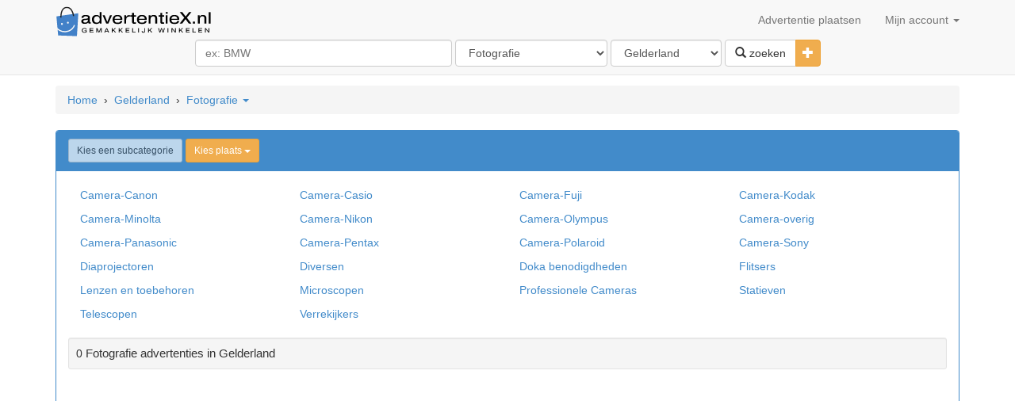

--- FILE ---
content_type: text/html; charset=UTF-8
request_url: https://www.advertentiex.nl/Advertenties-in-Gelderland/c-Fotografie
body_size: 7288
content:
<!DOCTYPE html>
<html lang="nl">
	<head>
		<title>Fotografie advertenties in Gelderland</title>
        <meta charset="utf-8"/>
        <meta http-equiv="Content-Language" content="nl"/>
		<meta name="description" content="Alle Fotografie advertenties in Gelderland" />
		<meta name="lang" content="nl" />
		<meta NAME="author" CONTENT="www.AdvertentieX.nl" />
		<meta NAME="copyright" CONTENT="www.AdvertentieX.nl" />
		<meta property="og:site_name" content="AdvertentieX.nl"/>
		<meta property="og:country-name" content="Nederland"/><meta property="og:type" content="website">
<link rel="canonical" href="https://www.advertentiex.nl/Advertenties-in-Gelderland/c-Fotografie" />
		<meta property="og:description" content="Alle Fotografie advertenties in Gelderland"/>
		<meta property="og:title" content="Fotografie advertenties in Gelderland"/>
        <meta property="og:locale" content="nl-NL">
		<meta name="google-site-verification" content="ZCh7bOT3a9kuMOj_8bUkqfx-GmSmdsxLrhosa-G3co0" />
		<meta name="y_key" content="3ccba670a0064403">
		<meta property="fb:app_id" content="212463162111947">
		<meta property="fb:admins" content="100000619666574"/>
		<meta name="viewport" content="width=device-width, initial-scale=1">
		<!--<link href="//maxcdn.bootstrapcdn.com/bootstrap/3.2.0/css/bootstrap.min.css" rel="stylesheet">-->
		<link href="/css/bootstrap.min.css" rel="stylesheet">
		<link href="https://imgs.advertentiex.nl/css/styles.css?v=5" rel="stylesheet">
		<link rel="shortcut icon" href="/imgs/l2.png">
        <link rel="preconnect" href="https://www.googletagmanager.com/">
        <link rel="preconnect" href="https://pagead2.googlesyndication.com/">
		<script src="https://ajax.googleapis.com/ajax/libs/jquery/1.11.1/jquery.min.js"></script>
		<script type="text/javascript">

            $.get("/cat/showMenu?t="+$.now(), function(data){
                $("#suntProstRau").html(data);
            });

            function qCl(){
                if ($('#searchCatsAndLocation').attr('class') == 'hidden-xs') {
                    $('#searchCatsAndLocation').removeClass('hidden-xs');
                }
            }

		function sizing() {
		var formfilterswidth=$("#formfilters").width();
			$("#msisdn").width((formfilterswidth-46)+"px");
		}
			//$(document).ready(sizing);
			//$(window).resize(sizing);​
			//query('.adsbygoogle').affix();
		</script>
		<!--<script src="//maxcdn.bootstrapcdn.com/bootstrap/3.2.0/js/bootstrap.min.js"></script>-->
		<script src="https://imgs.advertentiex.nl/js/bootstrap.min.js"></script>
		</head>
	
	<body>
		<!-- Start Nav -->
		<div class="navbar navbar-default navbar-static-top">
			<div class="container" > 
				<div class="navbar-header">
				<a href="/" class="navbar-brand"><img src="/imgs/logo.svg" style=" margin-top: -7px; max-width:200px;" alt="AdvertentieX.nl"/></a>
				<button class="navbar-toggle" data-toggle="collapse" data-target=".navHeaderCollapse" >
				<span class="icon-bar"></span>
				<span class="icon-bar"></span>
				<span class="icon-bar"></span>
				</button>
				</div>
				<div class="navbar-collapse collapse navHeaderCollapse">
					<ul class="nav navbar-nav navbar-right">
						<li><a href="/post-ad">Advertentie plaatsen</a></li>
						<li class="dropdown">
							<a href="#" class="dropdown-toggle" data-toggle="dropdown">Mijn account <b class="caret"></b></a>
							<ul class="dropdown-menu" id="suntProstRau">							</ul>
						</li>
					</ul>
				</div>
			</div>
			<div class="container">&nbsp;
				<div class="row text-center" style="margin-top: -20px; margin-bottom: 10px;">
						<form class="form-inline" id="formfilters" role="form" action="/cat/search" method="post">
							<div class="form-group">
                                <input type="text" class="form-control" id="msisdn" autocomplete="off" name="q" value="" placeholder="ex: BMW" size="36" onclick="qCl();"/>
                                <span class="hidden-xs" id="searchCatsAndLocation">
                                    <select class="form-control" name="category" id="cat" data-id="catsearch" data-url="/rem/searchCats">
                                    <option value="" selected>Selecteer categorie</option><option value="Agrarisch" >Agrarisch</option><option value="Antiek-kunst" >Antiek-kunst</option><option value="Audio-video-film" >Audio-video-film</option><option value="Auto-diversen" >Auto-diversen</option><option value="Autos" >Autos</option><option value="Boeken" >Boeken</option><option value="Bouwmateriaal" >Bouwmateriaal</option><option value="Brommers-scooters" >Brommers-scooters</option><option value="Caravans-tenten" >Caravans-tenten</option><option value="CDs-LPs" >CDs-LPs</option><option value="Computer" >Computer</option><option value="Diensten" >Diensten</option><option value="Dieren" >Dieren</option><option value="Diversen" >Diversen</option><option value="Erotiek" >Erotiek</option><option value="Fietsen-accessoires" >Fietsen-accessoires</option><option value="Fotografie"  selected="selected" >Fotografie</option><option value="Huis-inrichting" >Huis-inrichting</option><option value="Huishoudelijk" >Huishoudelijk</option><option value="Huizen-huur" >Huizen-huur</option><option value="Huizen-koop" >Huizen-koop</option><option value="Kantoor" >Kantoor</option><option value="Kinderen-babys" >Kinderen-babys</option><option value="Kleding" >Kleding</option><option value="Motoren" >Motoren</option><option value="Muziek" >Muziek</option><option value="Sieraden-horloges" >Sieraden-horloges</option><option value="Speelgoed" >Speelgoed</option><option value="Sport" >Sport</option><option value="Telecom" >Telecom</option><option value="Tuin" >Tuin</option><option value="Vacatures" >Vacatures</option><option value="Vakantie-reizen" >Vakantie-reizen</option><option value="Verzamelen" >Verzamelen</option><option value="Watersport" >Watersport</option><option value="Zaken-transacties" >Zaken-transacties</option><option value="Gezocht" >Gezocht</option><option value="Gratis Spullen" >Gratis Spullen</option><option value="Ruilhandel-Uitwisseling" >Ruilhandel-Uitwisseling</option>                                    </select>
                                    <select class="form-control" name="state" id="cat" data-id="citysearch" data-url="/rem/searchLocation">
                                    <option value="" selected>Kies locatie</option><option value="Drenthe" >Drenthe</option><option value="Flevoland" >Flevoland</option><option value="Friesland" >Friesland</option><option value="Gelderland"  selected="selected" >Gelderland</option><option value="Groningen" >Groningen</option><option value="Limburg" >Limburg</option><option value="Noord-Brabant" >Noord-Brabant</option><option value="Noord-Holland" >Noord-Holland</option><option value="Overijssel" >Overijssel</option><option value="Utrecht" >Utrecht</option><option value="Zeeland" >Zeeland</option><option value="Zuid-Holland" >Zuid-Holland</option>                                    </select>
                                </span>
							</div>
							<div class="btn-group">
							<button class="btn btn-default" type="submit"><i class="glyphicon glyphicon-search"></i> zoeken</button>
							<button type="button" class="btn btn-warning dropdown-toggle" data-toggle="collapse" href="#advsearch">
								<span class="glyphicon glyphicon-plus"></span>
								<span class="sr-only">Toggle Dropdown</span>
							</button>
							</div>
							<div id="advsearch" class="panel-collapse collapse">
							<br>
								<div class="form-group">
									<input type="text" class="form-control" id="min" name="min" placeholder="Min" size="3" />  
									<input type="text" class="form-control" id="max" name="max" placeholder="Max" size="3" />
								<span id='catsearch'> 
																			<select name="subcategory" class="form-control">
											<option value="">Kies een subcategorie</option>
																						<option value="Camera-Canon" >Camera-Canon</option>
																						<option value="Camera-Casio" >Camera-Casio</option>
																						<option value="Camera-Fuji" >Camera-Fuji</option>
																						<option value="Camera-Kodak" >Camera-Kodak</option>
																						<option value="Camera-Minolta" >Camera-Minolta</option>
																						<option value="Camera-Nikon" >Camera-Nikon</option>
																						<option value="Camera-Olympus" >Camera-Olympus</option>
																						<option value="Camera-overig" >Camera-overig</option>
																						<option value="Camera-Panasonic" >Camera-Panasonic</option>
																						<option value="Camera-Pentax" >Camera-Pentax</option>
																						<option value="Camera-Polaroid" >Camera-Polaroid</option>
																						<option value="Camera-Sony" >Camera-Sony</option>
																						<option value="Diaprojectoren" >Diaprojectoren</option>
																						<option value="Diversen" >Diversen</option>
																						<option value="Doka benodigdheden" >Doka benodigdheden</option>
																						<option value="Flitsers" >Flitsers</option>
																						<option value="Lenzen en toebehoren" >Lenzen en toebehoren</option>
																						<option value="Microscopen" >Microscopen</option>
																						<option value="Professionele Cameras" >Professionele Cameras</option>
																						<option value="Statieven" >Statieven</option>
																						<option value="Telescopen" >Telescopen</option>
																						<option value="Verrekijkers" >Verrekijkers</option>
																					</select>
																	</span>
								<span id='citysearch'>
																		<select name="location" class="form-control">
											<option value="">Kies plaats</option>
																						<option value="Apeldoorn">Apeldoorn</option>
																						<option value="Arnhem">Arnhem</option>
																						<option value="Bredevoort">Bredevoort</option>
																						<option value="Buren">Buren</option>
																						<option value="Culemborg">Culemborg</option>
																						<option value="Deil">Deil</option>
																						<option value="Dieren">Dieren</option>
																						<option value="Doetinchem">Doetinchem</option>
																						<option value="Ede">Ede</option>
																						<option value="Enspijk">Enspijk</option>
																						<option value="Groenlo">Groenlo</option>
																						<option value="Harderwijk">Harderwijk</option>
																						<option value="Hattem">Hattem</option>
																						<option value="Huissen">Huissen</option>
																						<option value="Nijkerk">Nijkerk</option>
																						<option value="Nijmegen">Nijmegen</option>
																						<option value="Tiel">Tiel</option>
																						<option value="Wageningen">Wageningen</option>
																						<option value="Wijchen">Wijchen</option>
																						<option value="Winterswijk">Winterswijk</option>
																						<option value="Zaltbommel">Zaltbommel</option>
																						<option value="Zutphen">Zutphen</option>
																					</select>
																	</span>
                                    <input type="hidden" name="u" value="ok" />
								</div>
							</div>
						</form>
				</div>
			</div>
		</div><!-- END Nav -->
		
		<div class="container" style="margin-top: -7px;">
		<script defer src="https://pagead2.googlesyndication.com/pagead/js/adsbygoogle.js"></script></div>
		<!-- start BreadCrumbs -->
		<div class="container">
			<ol class="breadcrumb" xmlns:v="http://rdf.data-vocabulary.org/#"><span typeof="v:Breadcrumb" ><a href="/" name="Home" rel="v:url" property="v:title">Home</a></span><span > &nbsp;&#8250;&nbsp; </span><span typeof="v:Breadcrumb" ><a href="https://www.advertentiex.nl/Advertenties-in-Gelderland" name="Gelderland" rel="v:url" property="v:title">Gelderland</a></span><span > &nbsp;&#8250;&nbsp; </span><span ><span class="dropdown">
		<a href="#" class="dropdown-toggle" data-toggle="dropdown">Fotografie <b class="caret"></b></a>
		<ul class="dropdown-menu columnsxopcat"><li class="small">
			<a href="/Advertenties-in-Gelderland/c-Agrarisch" name="Agrarisch advertenties in Gelderland">Agrarisch</a><li class="small">
			<a href="/Advertenties-in-Gelderland/c-Antiek-kunst" name="Antiek-kunst advertenties in Gelderland">Antiek-kunst</a><li class="small">
			<a href="/Advertenties-in-Gelderland/c-Audio-video-film" name="Audio-video-film advertenties in Gelderland">Audio-video-film</a><li class="small">
			<a href="/Advertenties-in-Gelderland/c-Auto-diversen" name="Auto-diversen advertenties in Gelderland">Auto-diversen</a><li class="small">
			<a href="/Advertenties-in-Gelderland/c-Autos" name="Autos advertenties in Gelderland">Autos</a><li class="small">
			<a href="/Advertenties-in-Gelderland/c-Boeken" name="Boeken advertenties in Gelderland">Boeken</a><li class="small">
			<a href="/Advertenties-in-Gelderland/c-Bouwmateriaal" name="Bouwmateriaal advertenties in Gelderland">Bouwmateriaal</a><li class="small">
			<a href="/Advertenties-in-Gelderland/c-Brommers-scooters" name="Brommers-scooters advertenties in Gelderland">Brommers-scooters</a><li class="small">
			<a href="/Advertenties-in-Gelderland/c-Caravans-tenten" name="Caravans-tenten advertenties in Gelderland">Caravans-tenten</a><li class="small">
			<a href="/Advertenties-in-Gelderland/c-CDs-LPs" name="CDs-LPs advertenties in Gelderland">CDs-LPs</a><li class="small">
			<a href="/Advertenties-in-Gelderland/c-Computer" name="Computer advertenties in Gelderland">Computer</a><li class="small">
			<a href="/Advertenties-in-Gelderland/c-Diensten" name="Diensten advertenties in Gelderland">Diensten</a><li class="small">
			<a href="/Advertenties-in-Gelderland/c-Dieren" name="Dieren advertenties in Gelderland">Dieren</a><li class="small">
			<a href="/Advertenties-in-Gelderland/c-Diversen" name="Diversen advertenties in Gelderland">Diversen</a><li class="small">
			<a href="/Advertenties-in-Gelderland/c-Erotiek" name="Erotiek advertenties in Gelderland">Erotiek</a><li class="small">
			<a href="/Advertenties-in-Gelderland/c-Fietsen-accessoires" name="Fietsen-accessoires advertenties in Gelderland">Fietsen-accessoires</a><li class="small bg-info">
			<a href="/Advertenties-in-Gelderland/c-Fotografie" name="Fotografie advertenties in Gelderland">Fotografie</a><li class="small">
			<a href="/Advertenties-in-Gelderland/c-Huis-inrichting" name="Huis-inrichting advertenties in Gelderland">Huis-inrichting</a><li class="small">
			<a href="/Advertenties-in-Gelderland/c-Huishoudelijk" name="Huishoudelijk advertenties in Gelderland">Huishoudelijk</a><li class="small">
			<a href="/Advertenties-in-Gelderland/c-Huizen-huur" name="Huizen-huur advertenties in Gelderland">Huizen-huur</a><li class="small">
			<a href="/Advertenties-in-Gelderland/c-Huizen-koop" name="Huizen-koop advertenties in Gelderland">Huizen-koop</a><li class="small">
			<a href="/Advertenties-in-Gelderland/c-Kantoor" name="Kantoor advertenties in Gelderland">Kantoor</a><li class="small">
			<a href="/Advertenties-in-Gelderland/c-Kinderen-babys" name="Kinderen-babys advertenties in Gelderland">Kinderen-babys</a><li class="small">
			<a href="/Advertenties-in-Gelderland/c-Kleding" name="Kleding advertenties in Gelderland">Kleding</a><li class="small">
			<a href="/Advertenties-in-Gelderland/c-Motoren" name="Motoren advertenties in Gelderland">Motoren</a><li class="small">
			<a href="/Advertenties-in-Gelderland/c-Muziek" name="Muziek advertenties in Gelderland">Muziek</a><li class="small">
			<a href="/Advertenties-in-Gelderland/c-Sieraden-horloges" name="Sieraden-horloges advertenties in Gelderland">Sieraden-horloges</a><li class="small">
			<a href="/Advertenties-in-Gelderland/c-Speelgoed" name="Speelgoed advertenties in Gelderland">Speelgoed</a><li class="small">
			<a href="/Advertenties-in-Gelderland/c-Sport" name="Sport advertenties in Gelderland">Sport</a><li class="small">
			<a href="/Advertenties-in-Gelderland/c-Telecom" name="Telecom advertenties in Gelderland">Telecom</a><li class="small">
			<a href="/Advertenties-in-Gelderland/c-Tuin" name="Tuin advertenties in Gelderland">Tuin</a><li class="small">
			<a href="/Advertenties-in-Gelderland/c-Vacatures" name="Vacatures advertenties in Gelderland">Vacatures</a><li class="small">
			<a href="/Advertenties-in-Gelderland/c-Vakantie-reizen" name="Vakantie-reizen advertenties in Gelderland">Vakantie-reizen</a><li class="small">
			<a href="/Advertenties-in-Gelderland/c-Verzamelen" name="Verzamelen advertenties in Gelderland">Verzamelen</a><li class="small">
			<a href="/Advertenties-in-Gelderland/c-Watersport" name="Watersport advertenties in Gelderland">Watersport</a><li class="small">
			<a href="/Advertenties-in-Gelderland/c-Zaken-transacties" name="Zaken-transacties advertenties in Gelderland">Zaken-transacties</a><li class="small">
			<a href="/Advertenties-in-Gelderland/c-Gezocht" name="Gezocht advertenties in Gelderland">Gezocht</a><li class="small">
			<a href="/Advertenties-in-Gelderland/c-Gratis Spullen" name="Gratis Spullen advertenties in Gelderland">Gratis Spullen</a><li class="small">
			<a href="/Advertenties-in-Gelderland/c-Ruilhandel-Uitwisseling" name="Ruilhandel-Uitwisseling advertenties in Gelderland">Ruilhandel-Uitwisseling</a></ul> </span></span></ol>
		</div><!-- END BreadCrumbs -->

        <script defer src="https://www.googletagmanager.com/gtag/js?id=UA-18977994-7"></script>
        <script>
            window.dataLayer = window.dataLayer || [];
            function gtag(){dataLayer.push(arguments);}
            gtag('js', new Date());

            gtag('config', 'UA-18977994-7');

            $(document).ready(function(){(adsbygoogle = window.adsbygoogle || []).push({
                google_ad_client: "ca-pub-7696460444028740",
                enable_page_level_ads: true
            })})
        </script>		<div class="container">
    <style>
        .ctgContainer {display: inline-block;padding-bottom: 10px;}
        .homeLoc {font-size: 1em;display: inline-block;padding: 5px 0;}
        .plft{padding-left: 15px;}
    </style>
			<div class="row">
				<div class="col-lg-12">					<div class="panel panel-primary">
						<div class="panel-heading"><span class="btn btn-default btn-sm disabled">Kies een subcategorie</span>
								<span class="dropdown">
		<a href="#" class="btn btn-warning btn-sm" data-toggle="dropdown">Kies plaats <b class="caret"></b></a>
		<ul class="dropdown-menu columnsxoplocz"><li><a href="/Advertenties-in-Gelderland/c-Fotografie">Gehele locatie</a><li class=""><a href="/Advertenties-in-Gelderland/c-Fotografie?z=Apeldoorn">Apeldoorn</a><li class=""><a href="/Advertenties-in-Gelderland/c-Fotografie?z=Arnhem">Arnhem</a><li class=""><a href="/Advertenties-in-Gelderland/c-Fotografie?z=Bredevoort">Bredevoort</a><li class=""><a href="/Advertenties-in-Gelderland/c-Fotografie?z=Buren">Buren</a><li class=""><a href="/Advertenties-in-Gelderland/c-Fotografie?z=Culemborg">Culemborg</a><li class=""><a href="/Advertenties-in-Gelderland/c-Fotografie?z=Deil">Deil</a><li class=""><a href="/Advertenties-in-Gelderland/c-Fotografie?z=Dieren">Dieren</a><li class=""><a href="/Advertenties-in-Gelderland/c-Fotografie?z=Doetinchem">Doetinchem</a><li class=""><a href="/Advertenties-in-Gelderland/c-Fotografie?z=Ede">Ede</a><li class=""><a href="/Advertenties-in-Gelderland/c-Fotografie?z=Enspijk">Enspijk</a><li class=""><a href="/Advertenties-in-Gelderland/c-Fotografie?z=Groenlo">Groenlo</a><li class=""><a href="/Advertenties-in-Gelderland/c-Fotografie?z=Harderwijk">Harderwijk</a><li class=""><a href="/Advertenties-in-Gelderland/c-Fotografie?z=Hattem">Hattem</a><li class=""><a href="/Advertenties-in-Gelderland/c-Fotografie?z=Huissen">Huissen</a><li class=""><a href="/Advertenties-in-Gelderland/c-Fotografie?z=Nijkerk">Nijkerk</a><li class=""><a href="/Advertenties-in-Gelderland/c-Fotografie?z=Nijmegen">Nijmegen</a><li class=""><a href="/Advertenties-in-Gelderland/c-Fotografie?z=Tiel">Tiel</a><li class=""><a href="/Advertenties-in-Gelderland/c-Fotografie?z=Wageningen">Wageningen</a><li class=""><a href="/Advertenties-in-Gelderland/c-Fotografie?z=Wijchen">Wijchen</a><li class=""><a href="/Advertenties-in-Gelderland/c-Fotografie?z=Winterswijk">Winterswijk</a><li class=""><a href="/Advertenties-in-Gelderland/c-Fotografie?z=Zaltbommel">Zaltbommel</a><li class=""><a href="/Advertenties-in-Gelderland/c-Fotografie?z=Zutphen">Zutphen</a></ul> </span></div>
						<div class="panel-body">
                            <div class="ctgContainer">
                                                                    <div class="col-xs-6 col-sm-4 col-md-3 plft">
                                        <a href="/Advertenties-in-Gelderland/c-Fotografie/s-Camera-Canon" title="Camera-Canon" class="homeLoc">Camera-Canon</a>
                                    </div>
                                                                    <div class="col-xs-6 col-sm-4 col-md-3 plft">
                                        <a href="/Advertenties-in-Gelderland/c-Fotografie/s-Camera-Casio" title="Camera-Casio" class="homeLoc">Camera-Casio</a>
                                    </div>
                                                                    <div class="col-xs-6 col-sm-4 col-md-3 plft">
                                        <a href="/Advertenties-in-Gelderland/c-Fotografie/s-Camera-Fuji" title="Camera-Fuji" class="homeLoc">Camera-Fuji</a>
                                    </div>
                                                                    <div class="col-xs-6 col-sm-4 col-md-3 plft">
                                        <a href="/Advertenties-in-Gelderland/c-Fotografie/s-Camera-Kodak" title="Camera-Kodak" class="homeLoc">Camera-Kodak</a>
                                    </div>
                                                                    <div class="col-xs-6 col-sm-4 col-md-3 plft">
                                        <a href="/Advertenties-in-Gelderland/c-Fotografie/s-Camera-Minolta" title="Camera-Minolta" class="homeLoc">Camera-Minolta</a>
                                    </div>
                                                                    <div class="col-xs-6 col-sm-4 col-md-3 plft">
                                        <a href="/Advertenties-in-Gelderland/c-Fotografie/s-Camera-Nikon" title="Camera-Nikon" class="homeLoc">Camera-Nikon</a>
                                    </div>
                                                                    <div class="col-xs-6 col-sm-4 col-md-3 plft">
                                        <a href="/Advertenties-in-Gelderland/c-Fotografie/s-Camera-Olympus" title="Camera-Olympus" class="homeLoc">Camera-Olympus</a>
                                    </div>
                                                                    <div class="col-xs-6 col-sm-4 col-md-3 plft">
                                        <a href="/Advertenties-in-Gelderland/c-Fotografie/s-Camera-overig" title="Camera-overig" class="homeLoc">Camera-overig</a>
                                    </div>
                                                                    <div class="col-xs-6 col-sm-4 col-md-3 plft">
                                        <a href="/Advertenties-in-Gelderland/c-Fotografie/s-Camera-Panasonic" title="Camera-Panasonic" class="homeLoc">Camera-Panasonic</a>
                                    </div>
                                                                    <div class="col-xs-6 col-sm-4 col-md-3 plft">
                                        <a href="/Advertenties-in-Gelderland/c-Fotografie/s-Camera-Pentax" title="Camera-Pentax" class="homeLoc">Camera-Pentax</a>
                                    </div>
                                                                    <div class="col-xs-6 col-sm-4 col-md-3 plft">
                                        <a href="/Advertenties-in-Gelderland/c-Fotografie/s-Camera-Polaroid" title="Camera-Polaroid" class="homeLoc">Camera-Polaroid</a>
                                    </div>
                                                                    <div class="col-xs-6 col-sm-4 col-md-3 plft">
                                        <a href="/Advertenties-in-Gelderland/c-Fotografie/s-Camera-Sony" title="Camera-Sony" class="homeLoc">Camera-Sony</a>
                                    </div>
                                                                    <div class="col-xs-6 col-sm-4 col-md-3 plft">
                                        <a href="/Advertenties-in-Gelderland/c-Fotografie/s-Diaprojectoren" title="Diaprojectoren" class="homeLoc">Diaprojectoren</a>
                                    </div>
                                                                    <div class="col-xs-6 col-sm-4 col-md-3 plft">
                                        <a href="/Advertenties-in-Gelderland/c-Fotografie/s-Diversen" title="Diversen" class="homeLoc">Diversen</a>
                                    </div>
                                                                    <div class="col-xs-6 col-sm-4 col-md-3 plft">
                                        <a href="/Advertenties-in-Gelderland/c-Fotografie/s-Doka benodigdheden" title="Doka benodigdheden" class="homeLoc">Doka benodigdheden</a>
                                    </div>
                                                                    <div class="col-xs-6 col-sm-4 col-md-3 plft">
                                        <a href="/Advertenties-in-Gelderland/c-Fotografie/s-Flitsers" title="Flitsers" class="homeLoc">Flitsers</a>
                                    </div>
                                                                    <div class="col-xs-6 col-sm-4 col-md-3 plft">
                                        <a href="/Advertenties-in-Gelderland/c-Fotografie/s-Lenzen en toebehoren" title="Lenzen en toebehoren" class="homeLoc">Lenzen en toebehoren</a>
                                    </div>
                                                                    <div class="col-xs-6 col-sm-4 col-md-3 plft">
                                        <a href="/Advertenties-in-Gelderland/c-Fotografie/s-Microscopen" title="Microscopen" class="homeLoc">Microscopen</a>
                                    </div>
                                                                    <div class="col-xs-6 col-sm-4 col-md-3 plft">
                                        <a href="/Advertenties-in-Gelderland/c-Fotografie/s-Professionele Cameras" title="Professionele Cameras" class="homeLoc">Professionele Cameras</a>
                                    </div>
                                                                    <div class="col-xs-6 col-sm-4 col-md-3 plft">
                                        <a href="/Advertenties-in-Gelderland/c-Fotografie/s-Statieven" title="Statieven" class="homeLoc">Statieven</a>
                                    </div>
                                                                    <div class="col-xs-6 col-sm-4 col-md-3 plft">
                                        <a href="/Advertenties-in-Gelderland/c-Fotografie/s-Telescopen" title="Telescopen" class="homeLoc">Telescopen</a>
                                    </div>
                                                                    <div class="col-xs-6 col-sm-4 col-md-3 plft">
                                        <a href="/Advertenties-in-Gelderland/c-Fotografie/s-Verrekijkers" title="Verrekijkers" class="homeLoc">Verrekijkers</a>
                                    </div>
                                                            </div> <div class="clearfix "></div>
							<div class="well well-sm">0 <h1 class="inline-h1">Fotografie advertenties in Gelderland</h1></div>
						   <table class="table table-hover " style="margin-bottom: 0px">
							  <tbody>							  </tbody>
							</table>
                                                        <!-- matched content gen.. -->
                                                        <ins class="adsbygoogle"
                                                             style="display:block"
                                                             data-ad-client="ca-pub-7696460444028740"
                                                             data-ad-slot="7328004302"
                                                             data-ad-format="autorelaxed"></ins>
                                                        <script>
                                                        (adsbygoogle = window.adsbygoogle || []).push({});
                                                        </script>
						</div>
					</div>
				</div>
			</div> 		</div>
		<script src="/js/lazyLoad.js" type="text/javascript"></script>
		<script type='text/javascript'>
		$("img.img-thumbnail").lazyload();
		</script>		<div class="footer">
		  <div class="container">
			<p class="text-center small"><br />Gratis advertenties op locaties en categorieën<br />AdvertentieX.nl &copy; 2009 - 2026 Alle rechten voorbehoudene | <a name="contact" data-toggle="modal" data-target="#contactModal" style="cursor: pointer; cursor: hand; text-decoration: none;">Contact</a></p>
		  </div>
                <div class="bg-primary collapse homeheading" id="cookieLaw" style="padding: 10px 20px;"> 
                    Advertentiex.nl maakt gebruik van cookies. Blijft u onze site gebruiken dan gaat u akkoord met het plaatsen van cookies. 
                    <!--<span class="btn btn-default btn-xs"> More info </span> -->
                    <span class="btn btn-default btn-xs" id="cookieDismissal"> Sluiten </span>
                </div>
		</div><!-- 0.0166 - 0.75MB !-->
<div class="modal fade" id="contactModal" tabindex="-1" role="dialog" aria-labelledby="contactModalLabel" aria-hidden="true">
  <div class="modal-dialog">
	<div class="modal-content">
	  <div class="modal-header">
		<button type="button" class="close" data-dismiss="modal"><span aria-hidden="true">&times;</span><span class="sr-only">Close</span></button>
		<h4 class="modal-title" id="contactModalLabel">Contact us</h4>
	  </div>
	  <div class="modal-body">
		<div id="contactMessage"></div>
		<form class="form-horizontal" role="form" id="contactForm" method="post">
		<label for="email" class="control-label">Email</label>
		<input type="text" class="form-control" placeholder="email" id="email" name="email" >
		<label for="message" class="ontrol-label">Message</label>
		<textarea class="form-control" rows="3" id="message" name="message"></textarea>
		<label for="captcha" class="control-label">Code <img src="/cat/gencaptcha?a=X1uIlw"></label>
		<input type="text" class="form-control" id="captcha" placeholder="Captcha" name="captcha">
		<input type="hidden" class="form-control" name="key" value="X1uIlw">
		<input type="hidden" class="form-control" name="url" value="https://www.advertentiex.nl/Advertenties-in-Gelderland/c-Fotografie">
		</form>
	  </div>
	  <div class="modal-footer">
		<button type="button" class="btn btn-default" data-dismiss="modal">Cancel</button>
		<button type="submit" class="btn btn-primary" id="submitContact" data-loading-text="Loading...">Send</button>
	  </div>
	</div>
  </div>
</div>
	</body>
<script type='text/javascript'>
$(document).ready(function()
{
	$("select#cat").change(function()
	{
	var echoSubcat = $(this).attr('data-id');
	var toURL = $(this).attr('data-url');
	$("#" + echoSubcat).html('<select id="disabledSelect" class="form-control" disabled><option disabled>Loading...</option></select>');
	var id=$(this).val();
	var dataString = 'cat='+ id;
	$.ajax
		({
			type: "POST",
			url: toURL,
			data: dataString,
			cache: false,
			success: function(html)
			{
				$("#" + echoSubcat).html(html);
				$("#extraf").html("");
			},
			error: function(){
            alert("failure");
            }
		});

	});
});

$(document).ready(function(){
	$("body").tooltip({
		selector: '[data-toggle=tooltip]',
		placement : 'top'
	});
	$("body").tooltip({
		selector: '[data-toggle=tooltip]',
		placement : 'right'
	});
	$("body").tooltip({
		selector: '[data-toggle=tooltip]',
		placement : 'bottom'
	});
	$("body").tooltip({
		selector: '[data-toggle=tooltip]',
		placement : 'left'
	});
});

$(function() {
    $("button#submitContact").click(function(){
    var btn = $(this)
    btn.button('loading')
        $.ajax({
            type: "POST",
            url: "/rem/contactus",
            data: $('form#contactForm').serialize(),
                success: function(msg){
                    $("#contactMessage").html(msg);
                    btn.button('reset');
                    //$('#submitContact').hide(); //hides the submit button
                   //$("#contactModal").modal('hide'); //hides the modal
                    window.setTimeout(function() {
                        $(".alert-dismissable").fadeTo(500, 0).slideUp(500, function(){
                            $(this).remove(); 
                        });
                    }, 5000);
                },
                error: function(){
                    alert("failure");
                        btn.button('reset');
                }
        });
    });
});

function removeEmptySlots() {
    document.querySelectorAll('ins').forEach(
        function(elem, key) {
            if(elem.style.height == "0px") {
                elem.innerHTML = ""
            }
        }
    );
}

window.onload = function() { 
  // Delay to allow the async Google Ads to load
  setTimeout(function() { 
    // Get the first AdSense ad unit on the page
    var ad = document.querySelector("ins.adsbygoogle");
    // If the ads are not loaded, track the event
    if (ad && ad.innerHTML.replace(/\s/g, "").length == 0) {

      if (typeof ga !== 'undefined') {
          // Log an event in Universal Analytics
          // but without affecting overall bounce rate
          ga('send', 'event', 'Adblock', 'Yes', {'nonInteraction': 1}); 

      } else if (typeof _gaq !== 'undefined') {
          // Log a non-interactive event in old Google Analytics
          _gaq.push(['_trackEvent', 'Adblock', 'Yes', undefined, undefined, true]);
      }
    }
    removeEmptySlots();
  }, 2000); // Run ad block detection 2 seconds after page load
};

</script>
<script src="https://imgs.advertentiex.nl/js/cookieLaw.js"></script>
</html>


--- FILE ---
content_type: text/html; charset=UTF-8
request_url: https://www.advertentiex.nl/cat/showMenu?t=1769087179561
body_size: -59
content:
<li><a href="/login">Inloggen</a></li>
		  <li><a href="/new-account">Inschrijven</a></li>

--- FILE ---
content_type: text/html; charset=utf-8
request_url: https://www.google.com/recaptcha/api2/aframe
body_size: 222
content:
<!DOCTYPE HTML><html><head><meta http-equiv="content-type" content="text/html; charset=UTF-8"></head><body><script nonce="vx873rvO0rhI0o36PTL_6A">/** Anti-fraud and anti-abuse applications only. See google.com/recaptcha */ try{var clients={'sodar':'https://pagead2.googlesyndication.com/pagead/sodar?'};window.addEventListener("message",function(a){try{if(a.source===window.parent){var b=JSON.parse(a.data);var c=clients[b['id']];if(c){var d=document.createElement('img');d.src=c+b['params']+'&rc='+(localStorage.getItem("rc::a")?sessionStorage.getItem("rc::b"):"");window.document.body.appendChild(d);sessionStorage.setItem("rc::e",parseInt(sessionStorage.getItem("rc::e")||0)+1);localStorage.setItem("rc::h",'1769087181677');}}}catch(b){}});window.parent.postMessage("_grecaptcha_ready", "*");}catch(b){}</script></body></html>

--- FILE ---
content_type: text/css
request_url: https://imgs.advertentiex.nl/css/styles.css?v=5
body_size: 1447
content:
/* Sticky footer styles
-------------------------------------------------- */
html {
  position: relative;
  min-height: 100%;
}
body {
  /* Margin bottom by footer height */
  margin-bottom: 75px;
}
.socials {  
padding-left: 70px;  
}  
.footer {
  position: absolute;
  bottom: 0;
  width: 100%;
  /* Set the fixed height of the footer here */
  height: 60px;
  background-color: #f5f5f5;
}
.categs {
  display:inline-block;
  *display:inline; 
  vertical-align:top; 
  width:145px; 
  height:25px;
}
.ad:visited { color:purple;}
.ad:active { color:red;}
.ad:hover { color:white;background-color:#3399FF; text-decoration:none;}
ul.affix {
    position: fixed; 
    top: 40px;
}
ul.affix-top {
    position: static;
}
ul.affix-bottom {
    position: absolute;
}
.wrapper {
    max-width: 900px;
    margin: auto;
	margin-top: -7px;
}
.post-content {
    background: none repeat scroll 0 0 #000;
	font-size:11px;
	text-align:center;
	padding:0px;
	margin:0px;
	background:#000;
	color:#fff;
	width:100%;
    opacity: 0.7;
    bottom:0;
    left:0;
    position: absolute;
	
}
a.anchorLink {text-decoration:none;pointer-events: none;cursor: default;}
li a:hover .post-content{visibility:hidden;}

.inline-h1 {margin: 0;display: inline;font-size: 15px;}
.inline-h2 {margin: 0;display: inline;}
.ad-list-title {color: #003399;font-size: 1em;}
.ad-list-title:hover {color: white;}
.ad-list-info{display:block;margin-top: 3px;}
.ad-list-price{display:block;margin-top: 5px;font-weight: bold;color: #d1952e;}
.ad-list-space{border-top: 1px solid #ddd;}
.ad-panel-heading{display: flow-root;}
.ad-price{font-size: 1em;font-weight: bold;color: #d1952e!important;}
.ad-ct-btn{font-size: 1.1em;font-weight: bold;padding: 9px 12px;}
.list-inline>li { padding-top: 10px; }

@media screen and (max-width: 420px){
    .imgInList {min-width: 150px;width: 150px;height:154px;object-fit: cover;}
    .ad-list-title{font-size: 1.1em;}
    .ad { color:#003399;font-size: 1em; }
    .panel-body { padding: 3px; }
    .col-xs-1, .col-sm-1, .col-md-1, .col-lg-1, .col-xs-2, .col-sm-2, .col-md-2, .col-lg-2, .col-xs-3, .col-sm-3, .col-md-3, .col-lg-3, .col-xs-4, .col-sm-4, .col-md-4, .col-lg-4, .col-xs-5, .col-sm-5, .col-md-5, .col-lg-5, .col-xs-6, .col-sm-6, .col-md-6, .col-lg-6, .col-xs-7, .col-sm-7, .col-md-7, .col-lg-7, .col-xs-8, .col-sm-8, .col-md-8, .col-lg-8, .col-xs-9, .col-sm-9, .col-md-9, .col-lg-9, .col-xs-10, .col-sm-10, .col-md-10, .col-lg-10, .col-xs-11, .col-sm-11, .col-md-11, .col-lg-11, .col-xs-12, .col-sm-12, .col-md-12, .col-lg-12 {
        position: relative;
        min-height: 1px;
        padding-right: 1px;
        padding-left: 1px;
    }
    .table>thead>tr>th, .table>tbody>tr>th, .table>tfoot>tr>th, .table>thead>tr>td, .table>tbody>tr>td, .table>tfoot>tr>td {
        padding: 4px;
        line-height: 1.42857143;
        vertical-align: top;
        border-top: 1px solid #ddd;
    }
}
#headAd {min-height: 90px;}
@media screen and (max-width: 487px){
    #headAd {min-height: 312px;}
}
@media screen and (min-width: 421px){
    .imgInList {min-width: 150px;width: 150px;height:154px;object-fit: cover;}
    .ad { color:#003399;font-size: 1.2em; }
}

@media screen and (max-width: 770px){
    .columnsxop{
        height: 300px;
        overflow:scroll;
		overflow-x: hidden;
    }
    .columnsxopcat{
        height: 300px;
        overflow:scroll;
		overflow-x: hidden;
    }
    .columnsxoplocz{
        height: 300px;
        overflow:scroll;
		overflow-x: hidden;
    }
    .var-pdt{padding-top: 21px;}
    .var-dpdt{padding: 3px 20px;}
}
@media screen and (min-width: 771px){
    .columnsxop{
        -moz-column-count:3; /* Firefox */
        -webkit-column-count:3; /* Safari and Chrome */
        column-count:3;
        width: 350px;
    }
    .columnsxopcat{
        -moz-column-count:3; /* Firefox */
        -webkit-column-count:3; /* Safari and Chrome */
        column-count:3;
        width: 500px;
    }
    .columnsxoplocz{
        -moz-column-count:3; /* Firefox */
        -webkit-column-count:3; /* Safari and Chrome */
        column-count:3;
        width: 500px;
        overflow:scroll;
		overflow-y: hidden;
    }
}
.listedImg {
        display: inline-block;
        text-align: center;
        margin: 15px;
        border: 1px solid #ccc;
        height: 112px;
        width: 140px;
        padding: 5px;
    }
.placeholder{
    display: inline-block;
    /*background-color: purple;*/
    border: 1px solid #ccc;
    height: 112px;
    width: 140px;
}

.MultiFile-remove {
    top: -100px;
    left: 110px;
    position: relative;
    display: block !important;
    width: 20px;
    height: 20px;
    border-radius: 50% 50%;
    background-color: rgba(240, 195, 5, 0.5);
    color: black;
    font-weight: bold;
}
.panel-body{overflow-wrap:break-word;word-break:break-word;}
/* Custom page CSS
-------------------------------------------------- */
/* Not required for template or sticky footer method. */
